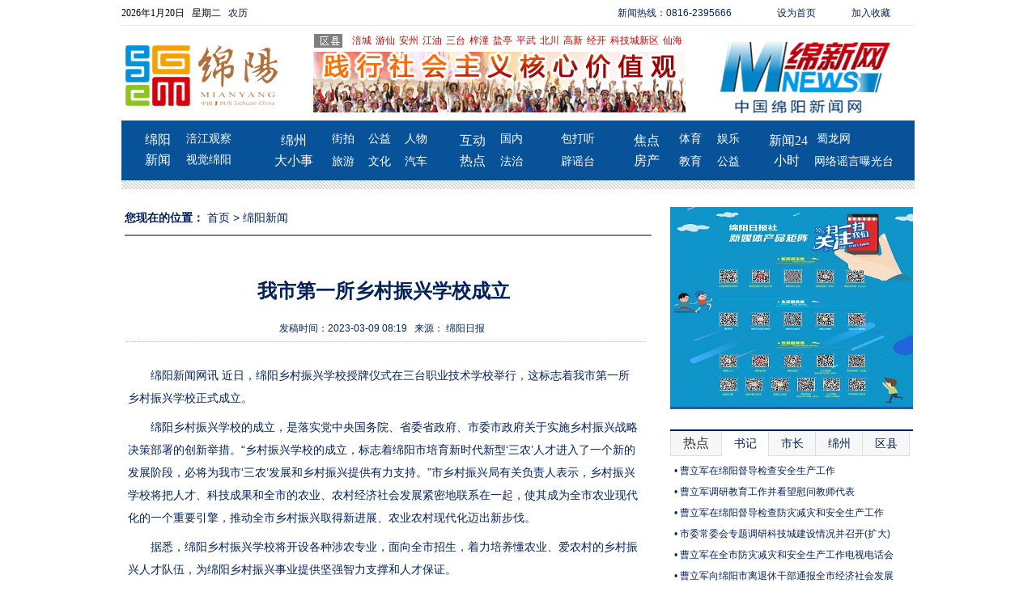

--- FILE ---
content_type: text/html
request_url: http://www.myrb.net/html/2023/news/3/345060.html
body_size: 13541
content:
<!DOCTYPE html PUBLIC "-//W3C//DTD XHTML 1.0 Transitional//EN" "http://www.w3.org/TR/xhtml1/DTD/xhtml1-transitional.dtd">
<html xmlns="http://www.w3.org/1999/xhtml">
<head>
<meta http-equiv="Content-Type" content="text/html; charset=UTF-8" />
<title>我市第一所乡村振兴学校成立_绵阳新闻网</title>
<meta name="keywords" content="绵阳日报,绵阳晚报,绵阳日报社,绵新网,绵阳,绵阳新闻,绵阳新闻网,绵阳门户,绵阳新闻" />
<meta name="description" content="绵阳重点新闻网站,绵新网是以新闻宣传为主、集信息资讯服务一体的绵阳门户网站！" />
<!--script src="http://www.myrb.net/js/uaredirect.js" type="text/javascript"></script>
<script type="text/javascript">uaredirect("http://m.myrb.net","http://www.myrb.net");</script-->

<link rel="stylesheet" type="text/css" href="/css/all.css" />
<link rel="stylesheet" type="text/css" href="/css/inner_page.css" />
<link rel="stylesheet" type="text/css" href="/css/header.css" />
<link rel="stylesheet" type="text/css" href="/css/right.css" />
<link rel="stylesheet" type="text/css" href="/css/footer.css" />

<!--[if lte IE 6]>
<script type="text/javascript" src="/js/DD_belatedPNG_0.0.8a.js"></script>
<script type="text/javascript">
  DD_belatedPNG.fix('*');
</script>
<![endif]-->

</head>
<body>
  <center>
  
     <div class="inner_page_1" >
     <!--[if lte IE 6]>
<script type="text/javascript" src="/js/DD_belatedPNG_0.0.8a.js"></script>
<script type="text/javascript">
  DD_belatedPNG.fix('*');
</script>
<![endif]-->


     <div class="header_1" style="height:245px;">
          <div class="header_2" >
               <div class="header_3" >
<SCRIPT language=javascript src="/js/date.js"></SCRIPT>
<SCRIPT language=JavaScript>         
 today=new Date();
 function initArray(){
   this.length=initArray.arguments.length
   for(var i=0;i<this.length;i++)
   this[i+1]=initArray.arguments[i]  }
   var d=new initArray(
     "星期日",
     "星期一",
     "星期二",
     "星期三",
     "星期四",
     "星期五",
     "星期六");
 var iday = today.getYear();
 if (iday<1900) {
   iday = iday+1900;
 }
 document.write(
     "<font style='font-size:9pt; color:#000;font-family: 宋体'> ",
     iday,"年",
     today.getMonth()+1,"月",
     today.getDate(),"日&nbsp;&nbsp;&nbsp;",
     d[today.getDay()+1],
     "</font>&nbsp;&nbsp;&nbsp;农历" ); 
</SCRIPT><SCRIPT language=JavaScript type=text/javascript>CAL();</SCRIPT>
</div>
               <div class="header_5" >新闻热线：0816-2395666</div>
               <div class="header_7" onclick="this.style.behavior='url(#default#homepage)';this.setHomePage('http://www.myrb.net');" >设为首页</div>
               <div class="header_7" onclick="window.external.AddFavorite('http://www.myrb.net','中国绵阳新闻网');" >加入收藏</div>
          </div>
          <div class="header_9" >
          </div>
          
          <div class="header_10" >
               <div class="header_11" ><a href="http://www.myrb.net/"><img id='img_11' src='/images/header/header_11_11.jpg' width='193' height='90' border='0' /></a></div>
               <div class="header_18" >
                    <div class="header_19" >
                         <div class="header_20" ><img id='img_20' src='/images/header/header_20_20.jpg' width='35' height='17' border='0'   /></div>
                         <div class="header_56" >
                         <div id="header_21_" class="header_21"><a href="http://www.myfc.gov.cn/" target="_blank">涪城</a></div>
                           
                           <div id="header_21_" class="header_21"><a href="http://www.youxian.gov.cn/" target="_blank">游仙</a></div>
                           <div id="header_21_" class="header_21"><a href="http://www.anzhou.gov.cn/" target="_blank">安州</a></div>
                           <div id="header_21_" class="header_21"><a href="http://www.jiangyou.gov.cn/" target="_blank">江油</a></div>
                            <div id="header_21_" class="header_21"><a href="http://www.santai.gov.cn/" target="_blank">三台</a></div>
                           <div id="header_21_" class="header_21"><a href="http://www.zitong.gov.cn/" target="_blank">梓潼</a></div>
                           <div id="header_21_" class="header_21"><a href="http://www.yanting.gov.cn/" target="_blank">盐亭</a></div> 
                           <div id="header_21_" class="header_21"><a href="http://www.pingwu.gov.cn/" target="_blank">平武</a></div>
                           <div id="header_21_" class="header_21"><a href="http://www.beichuan.gov.cn/" target="_blank">北川</a></div>
                           <div id="header_21_" class="header_21"><a href="http://gaoxinqu.my.gov.cn/" target="_blank">高新</a></div>
                           <div id="header_21_" class="header_21"><a href="http://jkq.my.gov.cn/" target="_blank">经开</a></div>
                           <div id="header_21_" class="header_21"><a href="http://kcy.my.gov.cn/" target="_blank">科技城新区</a></div>
                           <div id="header_21_" class="header_21"><a href="http://xh.my.gov.cn/" target="_blank">仙海</a></div>
                           
                         </div>
                    </div>
                    <div class="header_34" >
                      <div id="playBox">
<a href="#" target="_blank"><img src="/upload/2019/11/13143347934.jpg" width="460" height="80" /><!--span class="timespanKbh"></span--></a>
<!--style type="text/css">
.timespanKbh{ color:#FF0; font-weight:bold; font-size:26px; display:block; position:absolute; top:33px; right:128px;}
</style>
<script>
	  var starttime = new Date("2018/9/7 00:00:00");
	  setInterval(function () {
		var nowtime = new Date();
		var time = starttime - nowtime;
		var day = parseInt(time / 1000 / 60 / 60 / 24);
		$('.timespanKbh').html(day);
	  }, 1000);

</script-->




  <!--<script type="text/javascript" charset="gb2312">
 var focus_width=460;
 var focus_height=75;
 var text_height=0
 var swf_height=focus_height+text_height;
 var str;
 str = '|/upload/2019/11/13143347934.jpg';
 var pics_623=str.substr(1);
 str = '|#';
 var links_623=str.substr(1);
 str = '|1';
 var texts_623=str.substr(1);
 
 document.write('<object classid="clsid:d27cdb6e-ae6d-11cf-96b8-444553540000" codebase="http://fpdownload.macromedia.com/pub/shockwave/cabs/flash/swflash.cab#version=6,0,0,0" width="'+ focus_width +'" height="'+ swf_height +'">'); 
 document.write('<param name="allowScriptAccess" value="sameDomain"><param name="movie" value="/images/flash/pixviewer.swf"><param name="quality" value="high"><param name="bgcolor" value="#E2E3E7">'); 
 document.write('<param name="menu" value="false"><param name=wmode value="opaque">'); 
 document.write('<param name="FlashVars" value="pics='+pics_623+'&links='+links_623+'&texts='+texts_623+'&borderwidth='+focus_width+'&borderheight='+focus_height+'&textheight='+text_height+'">'); 
 document.write('<embed src="/images/flash/pixviewer.swf" wmode="opaque" FlashVars="pics='+pics_623+'&links='+links_623+'&texts='+texts_623+'&borderwidth='+focus_width+'&borderheight='+focus_height+'&textheight='+text_height+'" menu="false" bgcolor="#E2E3E7" quality="high" width="'+ focus_width +'" height="'+ focus_height +'" allowScriptAccess="sameDomain" type="application/x-shockwave-flash" pluginspage="http://www.macromedia.com/go/getflashplayer" />'); document.write('</object>');
 </script>

   <div class="pre"></div>
    <div class="next"></div>
    <div class="smalltitle">
      <ul>
        <li class="thistitle"></li>
        <li></li>
        <li></li>
      </ul>
    </div>
    <ul class="oUlplay">
       <li><a href="#" target="_blank"><img src="/upload/2016/11/3016503425.jpg" width="460" height="80" /></a></li>
    </ul>-->
  </div>
                    </div>
               </div>
               <div class="header_35" >
                    <img src="/images/header/wxwb.jpg" width="252" height="101" border="0" />
               </div>
          </div>

          <div class="header_50" >
                           <div class="header_54" style="background-image: none;">
                    <div class="header_70" ><a href="/html/list/5/index.html" target="_blank">绵阳</a></div>
                    <div class="header_71"><a href="/html/list/5/index.html" target="_blank">新闻</a></div>
                    <!--div class="header_71" ><a href="/html/list/9/index.html" target="_blank">国内</a></div-->
               </div>
               <div class="header_55" >
                 <!--div id="header_65_" class="header_65"><a href="/html/list/4/index.html" target="_blank">图片</a></div>
                    <div id="header_65_" class="header_65"><a href="/html/list/8/index.html" target="_blank">区县</a></div-->
                    <div  id="header_65_" class="header_65" style="width: 70px;font-weight: normal; font-size: 14px;margin-top: 3px;">
                       <a href="http://www.myrb.net/app/2021xz/mygcDown.html">涪江观察</a></a>
                    </div>
                    <div  id="header_65_" class="header_65" style="width: 70px;font-weight: normal; font-size: 14px;margin-top: 3px;">
                       <a href="https://sjmy.mianyang.cn/" target="_blank">视觉绵阳</a>
                    </div>
                 <!--div id="header_65_" class="header_65"><a href="/html/list/10/index.html" target="_blank">国际</a></div>
                 <div id="header_65_" class="header_65"><a href="http://epaper.myrb.net/html/2022-04/22/node_21.htm" target="_blank">教育</a></div-->
                 <!--<a href="/html/list/28/index.html" target="_blank">财经</a>-->
               </div>
               
               <div class="header_80" style="background-image: none;">
                    <div class="header_72" ><a href="/html/list/7/index.html" target="_blank">绵州</a></div>
                    <div class="header_76" ><a href="/html/list/7/index.html" target="_blank">大小事</a></div>
               </div><!--/auto/list/223/index.html-->
               <div class="header_58" >
                 <div id="header_66_" class="header_66"><a href="/html/list/17/index.html" target="_blank" style="font-size:14px;">街拍</a></div>
                 <div id="header_66_" class="header_66"><a href="/html/list/23/index.html" target="_blank" style="font-size:14px;">公益</a></div>
                 <div id="header_66_" class="header_66"><a href="/html/list/15/index.html" target="_blank" style="font-size:14px;">人物</a></div>
                 <div id="header_66_" class="header_66"><a href="/html/list/219/index.html" target="_blank" style="font-size:14px;">旅游</a></div>
                 <div id="header_66_" class="header_66"><a href="/html/list/22/index.html" target="_blank" style="font-size:14px;">文化</a></div>
                 <div id="header_66_" class="header_66"><a href="http://www.myrb.net/auto/" target="_blank" style="font-size:14px;">汽车</a></div>
               </div>
               
               <div class="header_59" style="background-image: none;">
                    <div class="header_73" ><a href="/html/list/5/index.html" target="_blank">互动</a></div>
                    <div class="header_77" class="header_77"><a href="/html/list/16/index.html" target="_blank">热点</a></div>
               </div>
               <div class="header_60" >
                 <div id="header_68_" class="header_68"><a href="http://www.myrb.net/html/list/9/index.html" target="_blank" style="font-size:14px;">国内</a></div>
                 <div id="header_68_" class="header_68"><a href="/html/list/19/index.html" target="_blank" style="font-size:14px;">包打听</a></div>
                 <div id="header_68_" class="header_68"><a href="/html/list/30/index.html" target="_blank" style="font-size:14px;">法治</a></div>                
                  <div id="header_68_" class="header_68"><a href="http://py.myrb.net" target="_blank" style="font-size:14px;">辟谣台</a></div>
               </div>
               
               <div class="header_81" style="background-image: none;">
                    <div class="header_74" ><a href="/html/list/4/index.html" target="_blank">焦点</a></div>
                    <div class="header_78" ><a href="/html/list/20/index.html"  target="_blank">房产</a></div>
               </div>
               <div class="header_62" >
                 <div id="header_67_" class="header_67"><a href="/html/list/25/index.html" target="_blank" style="font-size:14px;">体育</a></div>
                 <div id="header_67_" class="header_67"><a href="/html/list/29/index.html" target="_blank" style="font-size:14px;">娱乐</a></div>
                <div id="header_67_" class="header_67"><a href="http://www.myrb.net/html/list/11/" target="_blank" style="font-size:14px;">教育</a></div>
                 <div id="header_67_" class="header_67"><a href="/html/list/23/index.html" target="_blank" style="font-size:14px;">公益</a></div>
               </div>
               
               <div class="header_63" style="background-image: none;">
                    <div class="header_75" ><a href="/html/list/6/index.html">新闻24</a></div>
                    <div class="header_79" ><a href="/html/list/6/index.html">小时</a></div>
               </div>
               <div class="header_64" style="width:100px;">
                 <!--div id="header_69_" class="header_69"><a style="color:#fff">微博矩阵</a></div-->
                 <div id="header_69_" class="header_69">&nbsp;<a href="http://www.su-long.com/" target="_blank" style="font-size:14px;">蜀龙网</a></div>
                 <!--div id="header_69_" class="header_69"><a style="color:#fff">微信群</a></div-->
				 <!--div id="header_69_" class="header_69"><a href="http://www.myrb.net/app/2021xz/mygcDown.html" target="_blank" >绵阳观察</a></div-->
				 <div id="header_69_" class="header_69" style="width:100px;"><a href="http://www.piyao.org.cn/yybgt/index.htm" target="_blank"  style="font-size:14px;">网络谣言曝光台</a></div>
               </div>
          </div>
          <div class="header_53" >
          </div>
          
     </div>
     


     </div>

     <div class="inner_page_2" >

          <div class="inner_page_4_ad" >
               


          </div>
     
          <!-- left -->
          <div class="inner_page_4">
               <div class="inner_page_6" >
                <STRONG>&#x60A8;&#x73B0;&#x5728;&#x7684;&#x4F4D;&#x7F6E;&#xFF1A;</STRONG>&nbsp;<a href="/v/index.html" target="_blank">首页</a> > <a href="/html/list/5/index.html" target="_blank">绵阳新闻</a>
              <br></div>
               <div class="inner_page_12" >
               </div>
               
               <div class="inner_page_138" >
                    <div class="inner_page_147" ></div>
                    <div class="inner_page_148" style="text-align:center;">我市第一所乡村振兴学校成立</div>
                    
               </div>
               <div class="inner_page_21" >&#x53D1;&#x7A3F;&#x65F6;&#x95F4;&#xFF1A;2023-03-09 08:19&nbsp;&nbsp; 
               &#x6765;&#x6E90;&#xFF1A;
               绵阳日报
               
               <br></div>
               <div class="inner_page_139" >
               </div>
               
               
               
               <div class="inner_page_140">
               
                 
               <p>
	　　绵阳新闻网讯 近日，绵阳乡村振兴学校授牌仪式在三台职业技术学校举行，这标志着我市第一所乡村振兴学校正式成立。</p>
<p>
	　　绵阳乡村振兴学校的成立，是落实党中央国务院、省委省政府、市委市政府关于实施乡村振兴战略决策部署的创新举措。&ldquo;乡村振兴学校的成立，标志着绵阳市培育新时代新型&lsquo;三农&rsquo;人才进入了一个新的发展阶段，必将为我市&lsquo;三农&rsquo;发展和乡村振兴提供有力支持。&rdquo;市乡村振兴局有关负责人表示，乡村振兴学校将把人才、科技成果和全市的农业、农村经济社会发展紧密地联系在一起，使其成为全市农业现代化的一个重要引擎，推动全市乡村振兴取得新进展、农业农村现代化迈出新步伐。</p>
<p>
	　　据悉，绵阳乡村振兴学校将开设各种涉农专业，面向全市招生，着力培养懂农业、爱农村的乡村振兴人才队伍，为绵阳乡村振兴事业提供坚强智力支撑和人才保证。</p>
<p>
	　　我市将全力建好、用好绵阳乡村振兴学校，在加大经费投入、引进专业教师、开设涉农专业、建设实训基地等方面持续发力，加快打造乡村振兴高端智库、产教融合创新高地、校企合作育才典范、川中一流职教品牌，为全市乡村振兴培养出高素质、创新型、实用型的本土优秀人才。（绵报融媒记者 杜亚菲）</p>
<p>
	编辑：李志</p>

               <br />
               
               
              <div class="pagelist">
              
              </div>
               <br />
               
               </div>
               
               <div class="inner_page_108" >

<!-- 分享代码 begin -->
<div class="bdsharebuttonbox"><A class=bds_more href="#" data-cmd="more"></A><A class=bds_weixin title=分享到微信 href="#" data-cmd="weixin"></A><A class=bds_sqq title=分享到QQ好友 href="#" data-cmd="sqq"></A><A class=bds_tsina title=分享到新浪微博 href="#" data-cmd="tsina"></A><A class=bds_tqq title=分享到腾讯微博 href="#" data-cmd="tqq"></A><A class=bds_qzone title=分享到QQ空间 href="#" data-cmd="qzone"></A><A class=bds_tqf title=分享到腾讯朋友 href="#" data-cmd="tqf"></A><A class=bds_tieba title=分享到百度贴吧 href="#" data-cmd="tieba"></A></div>
<script>window._bd_share_config={"common":{"bdSnsKey":{},"bdText":"","bdMini":"2","bdMiniList":false,"bdPic":"","bdStyle":"0","bdSize":"24"},"share":{}};with(document)0[(getElementsByTagName('head')[0]||body).appendChild(createElement('script')).src='http://bdimg.share.baidu.com/static/api/js/share.js?v=89860593.js?cdnversion='+~(-new Date()/36e5)];</script>
<!-- 分享代码 end -->

               </div>
               <div class="inner_page_117" >&#x76F8;&#x5173;&#x65B0;&#x95FB;&#xFF1A;
               </div>
               <div class="inner_page_118" >
                    <div id="inner_page_146_" class="inner_page_146"><div id="inner_page_119_" class="inner_page_119"><a href="http://www.myrb.net/html/zt/2023ztjy/index.html" target="_blank" title="学习贯彻习近平新时代中国特色社会主义思想主题教育"><img id="img_119" src="/upload/2023/4/1918648728.jpg" width="140" height="78" border="0" /></a></div><div id="inner_page_141_" class="inner_page_141"><a href="http://www.myrb.net/html/zt/2023ztjy/index.html" target="_blank" title="学习贯彻习近平新时代中国特色社会主义思想主题教育">学习贯彻习近平新时代中</a></div></div><div id="inner_page_146_" class="inner_page_146"><div id="inner_page_119_" class="inner_page_119"><a href="http://www.myrb.net/html/zt/zsjlcsc/index.html" target="_blank" title="习近平总书记来川视察特别报道 "><img id="img_119" src="/upload/2023/8/6132354415.jpg" width="140" height="78" border="0" /></a></div><div id="inner_page_141_" class="inner_page_141"><a href="http://www.myrb.net/html/zt/zsjlcsc/index.html" target="_blank" title="习近平总书记来川视察特别报道 ">习近平总书记来川视察特</a></div></div><div id="inner_page_146_" class="inner_page_146"><div id="inner_page_119_" class="inner_page_119"><a href="http://www.myrb.net/html/zt/ershidxuexijsbd/index.html" target="_blank" title="全面贯彻党的二十大精神 奋力谱写全面建设社会主义现代化国家新篇章"><img id="img_119" src="/upload/2022/10/2811351401.jpg" width="140" height="78" border="0" /></a></div><div id="inner_page_141_" class="inner_page_141"><a href="http://www.myrb.net/html/zt/ershidxuexijsbd/index.html" target="_blank" title="全面贯彻党的二十大精神 奋力谱写全面建设社会主义现代化国家新篇章">全面贯彻党的二十大精神</a></div></div><div id="inner_page_146_" class="inner_page_146"><div id="inner_page_119_" class="inner_page_119"><a href="http://www.myrb.net/html/zt/mysblqh/index.html" target="_blank" title="中共绵阳市委八届六次全会  特别报道"><img id="img_119" src="/upload/2023/7/2110504962.jpg" width="140" height="78" border="0" /></a></div><div id="inner_page_141_" class="inner_page_141"><a href="http://www.myrb.net/html/zt/mysblqh/index.html" target="_blank" title="中共绵阳市委八届六次全会  特别报道">中共绵阳市委八届六次全</a></div></div>
               </div>
               <div class="inner_page_142" >
                    <div id="inner_page_143_" class="inner_page_143"><div id="inner_page_144_" class="inner_page_144"><img id="img_144" src="/images/inner_page/inner_page_144_144.jpg" width="10" height="14" border="0" /></div><div id="inner_page_145_" class="inner_page_145"><a href="/html/2023/news/9/362834.html" target="_blank" title="市委常委会召开会议 曹立军主持会议并讲话">市委常委会召开会议 曹立军主持会议并讲</a></div></div><div id="inner_page_143_" class="inner_page_143"><div id="inner_page_144_" class="inner_page_144"><img id="img_144" src="/images/inner_page/inner_page_144_144.jpg" width="10" height="14" border="0" /></div><div id="inner_page_145_" class="inner_page_145"><a href="/html/2023/news/9/362833.html" target="_blank" title="市委人才工作领导小组2023年第一次专题会议召开">市委人才工作领导小组2023年第一次专题会</a></div></div><div id="inner_page_143_" class="inner_page_143"><div id="inner_page_144_" class="inner_page_144"><img id="img_144" src="/images/inner_page/inner_page_144_144.jpg" width="10" height="14" border="0" /></div><div id="inner_page_145_" class="inner_page_145"><a href="/html/2023/news/9/362832.html" target="_blank" title="绵阳军分区开展国防教育进党校活动">绵阳军分区开展国防教育进党校活动</a></div></div><div id="inner_page_143_" class="inner_page_143"><div id="inner_page_144_" class="inner_page_144"><img id="img_144" src="/images/inner_page/inner_page_144_144.jpg" width="10" height="14" border="0" /></div><div id="inner_page_145_" class="inner_page_145"><a href="/html/2023/news/9/362831.html" target="_blank" title="以高度政治自觉精心开展好主题教育">以高度政治自觉精心开展好主题教育</a></div></div><div id="inner_page_143_" class="inner_page_143"><div id="inner_page_144_" class="inner_page_144"><img id="img_144" src="/images/inner_page/inner_page_144_144.jpg" width="10" height="14" border="0" /></div><div id="inner_page_145_" class="inner_page_145"><a href="/html/2023/news/9/362830.html" target="_blank" title="我市退役军人事务系统掀起国防教育宣传热潮">我市退役军人事务系统掀起国防教育宣传热</a></div></div><div id="inner_page_143_" class="inner_page_143"><div id="inner_page_144_" class="inner_page_144"><img id="img_144" src="/images/inner_page/inner_page_144_144.jpg" width="10" height="14" border="0" /></div><div id="inner_page_145_" class="inner_page_145"><a href="/html/2023/news/9/362829.html" target="_blank" title="2023绵阳普惠金融宣传活动启幕">2023绵阳普惠金融宣传活动启幕</a></div></div>
               </div>
          </div>
          
          <!-- right -->
          <div class="inner_page_5" >
                 <link rel="stylesheet" type="text/css" href="/css/all.css" />
  <link rel="stylesheet" type="text/css" href="/css/right.css" />

  <!--[if lte IE 6]>
  <script type="text/javascript" src="/js/DD_belatedPNG_0.0.8a.js"></script>
  <script type="text/javascript">
   DD_belatedPNG.fix('*');
  </script>
  <![endif]-->
  
  <script type="text/javascript" src="/js/gl_function.js"></script>
 
 
  <div class="right_5" >
       <!--<div class="right_6" >
       <script type="text/javascript" charset="gb2312">
 var focus_width=300;
 var focus_height=250;
 var text_height=0
 var swf_height=focus_height+text_height;
 var str;
 str = '|/upload/2015/9/30161320726.jpg|/upload/2015/9/30161320726.jpg';
 var pics_623=str.substr(1);
 str = '|#|#';
 var links_623=str.substr(1);
 str = '|1|2';
 var texts_623=str.substr(1);
 
 document.write('<object classid="clsid:d27cdb6e-ae6d-11cf-96b8-444553540000" codebase="http://fpdownload.macromedia.com/pub/shockwave/cabs/flash/swflash.cab#version=6,0,0,0" width="'+ focus_width +'" height="'+ swf_height +'">'); 
 document.write('<param name="allowScriptAccess" value="sameDomain"><param name="movie" value="/images/flash/pixviewer.swf"><param name="quality" value="high"><param name="bgcolor" value="#E2E3E7">'); 
 document.write('<param name="menu" value="false"><param name=wmode value="opaque">'); 
 document.write('<param name="FlashVars" value="pics='+pics_623+'&links='+links_623+'&texts='+texts_623+'&borderwidth='+focus_width+'&borderheight='+focus_height+'&textheight='+text_height+'">'); 
 document.write('<embed src="/images/flash/pixviewer.swf" wmode="opaque" FlashVars="pics='+pics_623+'&links='+links_623+'&texts='+texts_623+'&borderwidth='+focus_width+'&borderheight='+focus_height+'&textheight='+text_height+'" menu="false" bgcolor="#E2E3E7" quality="high" width="'+ focus_width +'" height="'+ focus_height +'" allowScriptAccess="sameDomain" type="application/x-shockwave-flash" pluginspage="http://www.macromedia.com/go/getflashplayer" />'); document.write('</object>');
 </script>
<div style="height:5px;"></div>
       </div>-->
      <div class="right_6" ><!--rightad300x250_inne--><a href="http://www.myrb.net/about/" target="_blank"><img id="img_6" src="/upload/2019/2/219302148.jpg" width="300" height="250" border="0" /></a></div>
       
       
       
       
    <link rel="stylesheet" href="/css/qztj.css">
    <div class="qztj">
        <div class="qztj_bgs">
            <div class="qztj_tit">&#x70ED;&#x70B9;</div>
            <ul class="qztj_btn">
                <li class="qztj1"><a href="/html/list/556/index.html" target="_blank">&#x4E66;&#x8BB0;</a></li>
                <li><a href="/html/list/557/index.html" target="_blank">&#x5E02;&#x957F;</a></li>
                <li><a href="/html/list/7/index.html" target="_blank">&#x7EF5;&#x5DDE;</a></li>
                <!--<li></li>-->
                <li><a href="/html/list/8/index.html" target="_blank">&#x533A;&#x53BF;</a></li>
            </ul>
        </div>
        <div class="qztj_pan">
            <div style="height:200px; line-height:26px;overflow:hidden;">
              
                • <a href="http://www.myrb.net/html/2023/news/9/362509.html" target="_blank" title="曹立军在绵阳督导检查安全生产工作">曹立军在绵阳督导检查安全生产工作</a><br />
                • <a href="http://www.myrb.net/html/2023/news/9/362139.html" target="_blank" title="曹立军调研教育工作并看望慰问教师代表">曹立军调研教育工作并看望慰问教师代表</a><br />
                • <a href="http://www.myrb.net/html/2023/news/9/362040.html" target="_blank" title="曹立军在绵阳督导检查防灾减灾和安全生产工作">曹立军在绵阳督导检查防灾减灾和安全生产工作</a><br />
                • <a href="http://www.myrb.net/html/2023/news/9/361954.html" target="_blank" title="市委常委会专题调研科技城建设情况并召开(扩大)会议研究部署有关工作">市委常委会专题调研科技城建设情况并召开(扩大)</a><br />
                • <a href="/html/2023/news/9/361411.html" target="_blank" title="曹立军在全市防灾减灾和安全生产工作电视电话会议上强调 坚决贯彻落实习近平总书记重要指示精神 全力以赴抓实抓细防灾减灾和安全生产工作">曹立军在全市防灾减灾和安全生产工作电视电话会</a><br />
                • <a href="/html/2023/news/9/361410.html" target="_blank" title="曹立军向绵阳市离退休干部通报全市经济社会发展情况">曹立军向绵阳市离退休干部通报全市经济社会发展</a><br />
                • <a href="/html/2023/news/9/361430.html" target="_blank" title="市委常委会召开会议">市委常委会召开会议</a><br />
            </div>
            <div style="display:none;height:200px; line-height:26px;overflow:hidden;">
              
                • <a href="http://www.myrb.net/html/2023/news/9/362726.html" target="_blank" title="李云主持召开全市招商引资工作专题会议">李云主持召开全市招商引资工作专题会议</a><br />
                • <a href="http://www.myrb.net/html/2023/news/9/362515.html" target="_blank" title="市政府召开常务会议李云主持会议并讲话">市政府召开常务会议李云主持会议并讲话</a><br />
                • <a href="http://www.myrb.net/html/2023/news/9/362514.html" target="_blank" title="李云调研督导城建攻坚项目建设和施工安全">李云调研督导城建攻坚项目建设和施工安全</a><br />
                • <a href="http://www.myrb.net/html/2023/news/9/362211.html" target="_blank" title="生态环境部西南督察局在绵调研工作座谈会召开">生态环境部西南督察局在绵调研工作座谈会召开</a><br />
                • <a href="http://www.myrb.net/html/2023/news/9/362145.html" target="_blank" title="李云调研教育工作并看望慰问教师代表">李云调研教育工作并看望慰问教师代表</a><br />
                • <a href="http://www.myrb.net/html/2023/news/9/361791.html" target="_blank" title="市政府党组理论学习中心组召开专题学习会">市政府党组理论学习中心组召开专题学习会</a><br />
                • <a href="/html/2023/news/9/361529.html" target="_blank" title="李云在暗访督导防汛减灾和安全生产工作时强调 落实责任 排查隐患 强化整改 坚决守住防灾减灾和安全生产防线">李云在暗访督导防汛减灾和安全生产工作时强调 </a><br />
            </div>
            <div style="display:none;height:200px; line-height:26px;overflow:hidden;">
              
                • <a href="/html/2023/news/9/362738.html" target="_blank" title="各校纷纷开展“消防安全开学第一课”——“蓝老师”进校园送来安全大礼包">各校纷纷开展“消防安全开学第一课”——“蓝老</a><br />
                • <a href="/html/2023/news/9/362737.html" target="_blank" title="向观众展现人文风光，讲述乡村新变化——央视聚焦安州“小村大事”">向观众展现人文风光，讲述乡村新变化——央视聚</a><br />
                • <a href="/html/2023/news/9/362736.html" target="_blank" title="绵阳市中心医院科研能力水平跨越式提升">绵阳市中心医院科研能力水平跨越式提升</a><br />
                • <a href="/html/2023/news/9/362729.html" target="_blank" title="电力服务优田间“丰”景美">电力服务优田间“丰”景美</a><br />
                • <a href="/html/2023/news/9/362728.html" target="_blank" title="风送新凉 且听绵绵 秋日私语">风送新凉 且听绵绵 秋日私语</a><br />
                • <a href="/html/2023/news/9/362635.html" target="_blank" title="绵阳再添一个天府旅游名村">绵阳再添一个天府旅游名村</a><br />
                • <a href="/html/2023/news/9/362634.html" target="_blank" title="盐亭县政务服务和大数据管理中心 盐亭县自然资源局国有建设用地使用权拍卖出让公告">盐亭县政务服务和大数据管理中心 盐亭县自然资</a><br />
            </div>
            <div style="display:none;height:200px; line-height:26px;overflow:hidden;">
              
                • <a href="/html/2023/news/9/362624.html" target="_blank" title="【游仙】用最大力度解决好人民群众急难愁盼问题">【游仙】用最大力度解决好人民群众急难愁盼问题</a><br />
                • <a href="/html/2023/news/9/362623.html" target="_blank" title="【游仙】普及网络安全知识筑牢网络安全屏障">【游仙】普及网络安全知识筑牢网络安全屏障</a><br />
                • <a href="/html/2023/news/9/362519.html" target="_blank" title="【梓潼】激活“镇”能量点燃发展“新引擎”">【梓潼】激活“镇”能量点燃发展“新引擎”</a><br />
                • <a href="/html/2023/news/9/362414.html" target="_blank" title="【涪城】“九骏奔腾”赛出镇域发展“加速度”">【涪城】“九骏奔腾”赛出镇域发展“加速度”</a><br />
                • <a href="/html/2023/news/9/362413.html" target="_blank" title="【涪城】“三化”推进行政许可事项清单调整">【涪城】“三化”推进行政许可事项清单调整</a><br />
                • <a href="/html/2023/news/9/362311.html" target="_blank" title="【江油】开放通道持续拓宽经济活力加速释放">【江油】开放通道持续拓宽经济活力加速释放</a><br />
                • <a href="/html/2023/news/9/362310.html" target="_blank" title="【江油】“三频同振”力促高校毕业生就业">【江油】“三频同振”力促高校毕业生就业</a><br />
            </div>
        </div>
    </div>
    <script type="text/javascript" src="/js/hd_tab_n.js"></script>
       
       
       
       <div class="right_26" >
            <div class="right_27"><div style="color:#04235c;font-size:14px;font-weight:bold;">&#x56FE;&#x7247;&#x63A8;&#x8350;</div>
            <!--img id='img_27' src='/images/right/right_27_27.jpg' width='63' height='16' border='0' /!--></div>
            <div class="right_28"><a href="/html/list/15/index.html" target="_blank">[更多]
            <!--img id='img_28' src='/images/right/right_28_28.jpg' width='46' height='12' border='0' /!--></a></div>
       </div>
       <div class="right_29" >
       </div>
       <div class="right_46" >
            <div id="right_47_" class="right_47"><div id="right_48_" class="right_48"><a href="/html/2023/news/8/361316.html" target="_blank" title="省级文明家庭胡兴会家庭"><img id="img_48" src="/upload/2023/8/3184313313.jpg" width="143" height="109" border="0" /></a></div><div id="right_49_" class="right_49"><a href="/html/2023/news/8/361316.html" target="_blank" title="省级文明家庭胡兴会家庭">省级文明家庭胡兴会家庭</a></div></div><div id="right_47_" class="right_47"><div id="right_48_" class="right_48"><a href="/html/2023/news/8/360490.html" target="_blank" title="“中国好人”邓启贵"><img id="img_48" src="/upload/2023/8/2210456233.jpg" width="143" height="109" border="0" /></a></div><div id="right_49_" class="right_49"><a href="/html/2023/news/8/360490.html" target="_blank" title="“中国好人”邓启贵">“中国好人”邓启贵</a></div></div>
            <div id="right_47_" class="right_47"><div id="right_48_" class="right_48"><a href="/html/2023/news/9/362353.html" target="_blank" title="四川这些人，9项专属福利来了，多项免费……"><img id="img_48" src="/upload/2023/9/11103028965.png" width="143" height="109" border="0" /></a></div><div id="right_49_" class="right_49"><a href="/html/2023/news/9/362353.html" target="_blank" title="四川这些人，9项专属福利来了，多项免费……">四川这些人，9项专属福利</a></div></div><div id="right_47_" class="right_47"><div id="right_48_" class="right_48"><a href="/html/2023/news/9/362029.html" target="_blank" title="祝贺！王子大酒店通过2023年度四星级旅游饭店复核"><img id="img_48" src="/upload/2023/9/717754691.jpg" width="143" height="109" border="0" /></a></div><div id="right_49_" class="right_49"><a href="/html/2023/news/9/362029.html" target="_blank" title="祝贺！王子大酒店通过2023年度四星级旅游饭店复核">祝贺！王子大酒店通过2023</a></div></div>
            <div id="right_47_" class="right_47"><div id="right_48_" class="right_48"><a href="/html/2023/news/9/362759.html" target="_blank" title="五年来，残疾人幸福感更强了"><img id="img_48" src="/upload/2023/9/1510314819.jpg" width="143" height="109" border="0" /></a></div><div id="right_49_" class="right_49"><a href="/html/2023/news/9/362759.html" target="_blank" title="五年来，残疾人幸福感更强了">五年来，残疾人幸福感更强</a></div></div><div id="right_47_" class="right_47"><div id="right_48_" class="right_48"><a href="/html/2023/news/9/362662.html" target="_blank" title="新华时评·大绿化观丨用心植绿 再现城市绿水青山"><img id="img_48" src="/upload/2023/9/1410716912.jpg" width="143" height="109" border="0" /></a></div><div id="right_49_" class="right_49"><a href="/html/2023/news/9/362662.html" target="_blank" title="新华时评·大绿化观丨用心植绿 再现城市绿水青山">新华时评·大绿化观丨用心</a></div></div>
       </div>
       <div class="right_42" ><img id='img_42' src='/images/right/right_42_42.jpg' width='299' height='14' border='0'   /></div>
       <div class="right_43" >
<a href="#" target="_blank" title="绵新网"><img id="img_6" src="/upload/2019/4/179192420.jpg" width="300" height="250" border="0" /></a>
</div>
       <div class="right_44" >

</div>
  </div>
          </div>
     </div>
     <div class="inner_page_3" >
     <link rel="stylesheet" type="text/css" href="/css/footer.css" />

<!--[if lte IE 6]>
<script type="text/javascript" src="/js/DD_belatedPNG_0.0.8a.js"></script>
<script type="text/javascript">
  DD_belatedPNG.fix('*');
</script>
<![endif]-->




     <div class="footer_1" >
          <div class="footer_2" >
          </div>
          <!--div class="footer_3" ><a href="#">网站简介</a>&nbsp; ｜&nbsp; <a href="#">版权声明</a>&nbsp; ｜&nbsp; <a href="#">联系我们</a>&nbsp; ｜&nbsp; <a href="#">广告服务</a>&nbsp; ｜&nbsp; <a href="#">网站建设</a>&nbsp; ｜&nbsp; <a href="#">企业专题</a>&nbsp; ｜&nbsp; <a href="/about">关于我们</a></div-->
          <div class="footer_62" >违法举报：绵阳市网信办 0816-2330639<br />Copyright &copy; 2006-2013 绵新网 <a href="http://www.myrb.net">www.myrb.net</a> All Rights Reserved. <!--<br /><span style="color:#ff0000;">新闻热线：0816-2260139&nbsp; 广告:0816-2264266&nbsp; 传 真：0816-2260139 </span>--><br />主办：绵阳日报社  经营：绵阳新闻网有限责任公司 增值电信经营许可证：川B2-20120140 <br /><a href="http://beian.miit.gov.cn" target="_blank">蜀ICP备15021203号-1</a>&nbsp;互联网新闻信息服务许可证编号：51120190002
&nbsp;&nbsp; 
</span>绵阳新闻网版权所有&nbsp;<script type="text/javascript">var cnzz_protocol = (("https:" == document.location.protocol) ? " https://" : " http://");document.write(unescape("%3Cspan id='cnzz_stat_icon_5016033'%3E%3C/span%3E%3Cscript src='" + cnzz_protocol + "s11.cnzz.com/stat.php%3Fid%3D5016033' type='text/javascript'%3E%3C/script%3E"));</script></div> 
          <!--div class="footer_61_logo" >
            <div style="text-align:center;"><a href="http://www.12377.cn/" target="_blank" style="color:#585858;"><img src="/images/footer/12377.png" width="20" height="20" align="absmiddle"/>中国互联网举报中心</a>
        <a href="http://www.scjb.gov.cn/" target="_blank" style="color:#585858;"><img src="/images/footer/scjb.png" width="20" height="20" align="absmiddle"/>四川省互联网不良与违法信息举报中心028-962377</a></div></div-->
 <!--<div class="footer_61_logo" >--><div>
      <div style="text-align:center">
	<a target="_blank" href="http://www.beian.gov.cn/portal/registerSystemInfo?recordcode=51078302110002" style="display:inline-block;text-decoration:none;height:20px;line-height:20px;"><img src="http://www.beian.gov.cn/file/ghs.png" style="float:left;"/><p style="float:left;height:20px;line-height:20px;margin: 0px 0px 0px 5px; color:#939393;">川公网安备 51078302110002号</p></a>
       &nbsp;&nbsp;<a target="_blank" href="http://182.131.3.112/iciaicweb/dzbscheck.do?method=change&id=40a3809a606e1f1701607d4892e500ed" style="display:inline-block;text-decoration:none;height:20px;line-height:20px;"><img src="/upload/2017/12/20163943696.png" style="float:left;"/><p style="float:left;height:20px;line-height:20px;margin: 0px 0px 0px 5px; color:#939393;">工商网监</p></a>
<br />
<script type="text/javascript">document.write(unescape("%3Cspan id='_ideConac' %3E%3C/span%3E%3Cscript src='http://dcs.conac.cn/js/23/338/0000/40230129/CA233380000402301290002.js' type='text/javascript'%3E%3C/script%3E"));</script>

         </div>

          </div>
     </div>

     </div>

  </center>
</body>
</html>


--- FILE ---
content_type: text/css
request_url: http://www.myrb.net/css/all.css
body_size: 1026
content:
body {
	margin-left: 0px;
	margin-top: 0px;
	margin-right: 0px;
	margin-bottom: 0px;
	padding:0px;
	font-size: 12px;
	/*font-family:微软雅黑,宋体,Arial,Helvetica,sans-serif;
	*/
	font-family: '宋体',Arial,Helvetica,sans-serif;
	/* right trun 
	font-family: Helvetica, Tahoma, Arial, STXihei, "华文细黑","Microsoft YaHei", "微软雅黑", SimSun, "宋体", Heiti, "黑体",  sans-serif; */
	color:#04235c;  /* 000 then 04235c  */
	background-color:#fff;
	background-image:url(/images/bg.jpg);
	
}
form {
	padding:0px;
	marging:0px;
}
div, p, table, tr, td {
	font-size:12px;
	line-height:150%;
}
a:link {
	color: #04235c;
	text-decoration: none;
}
a:visited {
	text-decoration: none;
	color: #04235c; /* 575757 then 020226 then 04235c */
}
a:hover {
	text-decoration: underline;
	color: #ff0000;
}
a:active {
	text-decoration: none;
	color: #04235c;
}
#pic_item{
	float:left;
	width:150px;
	height:180px;
	margin:10px;
}

#index_46_menu{
  font-family:宋体;
}

#index_47_menu{
  font-family:宋体;
}

#index_48_menu{
  font-family:宋体;
}

#index_49_menu{
  font-family:宋体;
}

#index_50_menu{
  font-family:宋体;
}

#index_51_menu{
  font-family:宋体;
}

#index_52_menu{
  font-family:宋体;
}

#index_53_menu{
  font-family:宋体;
}

#index_54_menu{
  font-family:宋体;
}

ul{
	list-style:none;
}
.e2{
	
}
.e2 li{
	width:100%;
	overflow:hidden;
	clear:both;
	padding:12px 0px;
	border-bottom:1px solid #EEE;
	color:#aaa;
}
.e2 li b a{
	color:#555;
}
.e2 li a.preview{
	width:84px;
	float:left;
	margin-right:7px;
	margin-bottom:3px;
	margin-left:10px;
	display:inline;
}
.e2 li a.preview img{
	width:80px;
	/*height:60px;*/
	display:block;
	padding:1px;
	border:1px solid #EEE;
}
.e2 li a.preview:hover img{
	border:1px solid #AAA;
}
.e2 li a.title{
	overflow:hidden;
	line-height:25px;
	font-weight:bold;
	font-size:14px;
	margin-left:2px;
}
.e2 span.info{
	display:block;
	line-height:23px;
	color:#555;
	padding-left:12px;
}
.e2 span.info small{
	color:#AAA;
	font-size:12px;
	margin-left:3px;
}
.e2 span.info a{
	color:#690;
}
.e2 p.intro{
	color:#776955;
	line-height:20px;
	margin-left:5px;
	padding-left:10px;
	padding-right:10px;
}


--- FILE ---
content_type: text/css
request_url: http://www.myrb.net/css/inner_page.css
body_size: 1686
content:

 .inner_page_1{width:1000px;clear:both;text-align:left;}
 .inner_page_2{width:1000px;overflow:auto;overflow-y:hidden;overflow-x:hidden;clear:both;margin-top:0px;background-color:#ffffff;text-align:left;}
 .inner_page_2 .inner_page_4_ad{width:980px;margin-left:0px;margin-top:0px;float:left;display:inline;text-align:center;}

 .inner_page_2 .inner_page_4{width:663px;margin-left:0px;margin-top:8px;float:left;display:inline;text-align:center;}
 .inner_page_2 .inner_page_4 .inner_page_6{width:640px;height:26px;clear:both;margin-left:5px;margin-top:5px;display:inline-block;text-align:left; line-height:22px;font-size:14px;}
 
 .inner_page_2 .inner_page_4 .inner_page_12{width:651px;height:2px;font-size:1px;clear:both;margin-left:14px;margin-top:6px;display:inline-block;background-image: url(/images/inner_page/inner_page_12_12.jpg);text-align:left; line-height:2px;}
 
 .inner_page_2 .inner_page_4 .inner_page_138{width:640px;clear:both;margin-left:5px;margin-top:11px;display:inline-block;text-align:center; font-weight:bold;font-size:16px;}
 .inner_page_2 .inner_page_4 .inner_page_138 .inner_page_147{width:640px;height:28px;clear:both;margin-left:0px;margin-top:5px;display:inline-block;text-align:left; font-weight:normal;font-size:16px; color:#666;}
 .inner_page_2 .inner_page_4 .inner_page_138 .inner_page_148{width:640px;height:auto;clear:both;margin-top:6px;margin-bottom:6px;display:inline-block;text-align:left; font-family:'黑体','宋体'; font-weight:bold;font-size:24px;}
 .inner_page_2 .inner_page_4 .inner_page_138 .inner_page_149{width:624px;height:32px;clear:both;margin-left:0px;margin-top:5px;display:inline-block;text-align:center; font-weight:bold;font-size:16px; color:#333;}
 .inner_page_2 .inner_page_4 .inner_page_21{width:654px;height:17px;clear:both;margin-left:1px;margin-top:14px;display:inline-block;text-align:center; line-height:17px;}
 .inner_page_2 .inner_page_4 .inner_page_139{text-align:center; width:644px;height:5px;font-size:1px;clear:both;margin-left:10px;margin-top:4px;display:inline-block;background-image: url(/images/inner_page/inner_page_139_139.jpg);text-align:left; line-height:5px;}
 
 .inner_page_2 .inner_page_4 .inner_page_150{text-align:center; width:630px;clear:both;margin-left:12px;margin-top:15px;display:inline-block;text-align:left; border-color:#f6fafd; border-width:1px; border-style:solid; background-color:#f0f0f8;}
 .inner_page_2 .inner_page_4 .inner_page_150 .inner_page_151{width:612px;padding-bottom:5px;margin-left:12px;margin-right:0px;margin-top:9px;display:inline-block;text-align:left; color:#4e5d77; line-height:24px;} /* 333 */
 
 
 .inner_page_2 .inner_page_4 .inner_page_140 { width:630px;clear:both;margin-left:8px;margin-top:22px; margin-right:5px;text-align:left; line-height:28px; font-weight:normal;font-size:14px;  overflow:hidden; display:inline-block; /* text-align:justify;text-justify:inter-ideograph; */ }
 .inner_page_2 .inner_page_4 .inner_page_140 p { width:630px;clear:both;line-height:28px; font-weight:normal;font-size:14px; margin-top:4px; margin-bottom:4px; overflow:hidden; display:inline-block; /*text-align:justify;text-justify:inter-ideograph; */ } /* don't : text-align:left; */
 .inner_page_2 .inner_page_4 .inner_page_140 img { clear:both; text-align:center; margin:0 auto; overflow:hidden; margin-top:4px; margin-bottom:4px; }
 .inner_page_2 .inner_page_4 .inner_page_140 p img { clear:both; text-align:center; margin:0 auto; overflow:hidden; margin-top:4px; margin-bottom:4px; }

  
 .inner_page_2 .inner_page_4 .inner_page_108{width:279px;height:37px;clear:both;margin-left:382px;margin-top:9px;display:inline-block;text-align:left;}
 .inner_page_2 .inner_page_4 .inner_page_117{width:65px;height:12px;clear:both;margin-left:28px;margin-top:34px;display:inline-block;text-align:left; line-height:12px; float:left;}
 
 .inner_page_2 .inner_page_4 .inner_page_118{width:630px;height:100px;clear:both;margin-left:26px;margin-top:21px;display:inline-block;text-align:left;}
 .inner_page_2 .inner_page_4 .inner_page_118 .inner_page_146{width:155px;height:100px;margin-left:0px;margin-top:0px;float:left;display:inline;text-align:left;}
 .inner_page_2 .inner_page_4 .inner_page_118 .inner_page_146 .inner_page_119{width:140px;height:78px;clear:both;margin-left:0px;margin-top:0px;display:inline-block;text-align:left;}
 .inner_page_2 .inner_page_4 .inner_page_118 .inner_page_146 .inner_page_141{width:140px;height:22px;clear:both;margin-left:0px;margin-top:0px;display:inline-block;background-color:#17160e;text-align:center; color:#ffffff;}
 .inner_page_2 .inner_page_4 .inner_page_118 .inner_page_146 .inner_page_141 a:link{color:#ffffff;}
 .inner_page_2 .inner_page_4 .inner_page_118 .inner_page_146 .inner_page_141 a:visited{color:#ffffff;}
 .inner_page_2 .inner_page_4 .inner_page_118 .inner_page_146 .inner_page_141 a:hover{color:#ffffff;}
 .inner_page_2 .inner_page_4 .inner_page_118 .inner_page_146 .inner_page_141 a:active{color:#ffffff;}
 
 .inner_page_2 .inner_page_4 .inner_page_142{width:643px;height:103px;clear:both;margin-left:21px;margin-top:13px;display:inline-block;text-align:left;}
 .inner_page_2 .inner_page_4 .inner_page_142 .inner_page_143{width:312px;height:27px;margin-left:7px;margin-top:0px;float:left;display:inline;text-align:left;}
 .inner_page_2 .inner_page_4 .inner_page_142 .inner_page_143 .inner_page_144{width:10px;height:14px;margin-left:0px;margin-top:4px;float:left;display:inline;text-align:left; line-height:14px;}
 .inner_page_2 .inner_page_4 .inner_page_142 .inner_page_143 .inner_page_145{width:299px;height:23px;margin-left:3px;margin-top:2px;float:left;display:inline;text-align:left;}
 .inner_page_2 .inner_page_5{width:300px;margin-left:25px;margin-top:0px;float:left;display:inline;text-align:left;}
 .inner_page_3{width:1018px;clear:both;margin-top:0px;text-align:left;}

/* channels list */
  #pages { font-size:13px; display:inline-table; color:#04235c;}
  #pages a:link{ font-size:13px; display:inline-table; white-space:nowrap; color:#04235c;}
  #pages a:visited{	font-size:13px; display:inline-table; white-space:nowrap; color:#04235c;}
  #pages a:hover{ font-size:13px; display:inline-table; white-space:nowrap; color:#ff0018;}

  #pages .top {  }
  
  .index_1437 { 
	width:664px;height:auto;
	clear:both;text-align:left;
	margin-left:4px;margin-top:20px;
	display:inline-block; line-height:26px;
	float:left;
	/*display:inline;*/
  }
  .index_1437 .index_1129{width:640px;height:23px;margin-left:4px;margin-top:7px;font-weight:bold;font-size:18px;}
  .index_1437 .index_1132{width:630px;height:99px;margin-left:4px;margin-top:8px;font-size:12px;color:#4e5d77;} /* 555 */
  .index_1437 .index_1132 .pic{width:125px;height:80px;margin-left:0px;margin-top:0px;float:left;display:inline;overflow:hidden;}
  .index_1437 .index_1132 span{line-height:24px;width:614px;height:81px;float:left;font-size:13px;color:#4e5d77;}
  .index_1437 .index_1132 .index_1134{width:470px;height:81px;margin-left:16px;margin-top:0px;float:left;font-size:13px;color:#4e5d77;}
  /* text-align:justify;text-justify:inter-ideograph; */

  .index_1437 .index_1132_v{width:630px;height:270px;margin-left:4px;margin-top:8px;font-size:12px;color:#4e5d77;} /* 555 */
  .index_1437 .index_1132_v .pic{width:375px;height:240px;margin-left:0px;margin-top:0px;float:left;display:inline;overflow:hidden;}
  .index_1437 .index_1132_v span{line-height:24px;width:614px;height:81px;float:left;font-size:13px;color:#4e5d77;}
  .index_1437 .index_1132_v .index_1134{width:220px;height:81px;margin-left:16px;margin-top:0px;float:left;font-size:13px;color:#4e5d77;}
  /* text-align:justify;text-justify:inter-ideograph; */



.mustjust { 
      text-align:justify; 
      text-justify:inter-ideograph;/*ie6-8*/ /* distribute-all-lines inter-ideograph   */
      text-align-last:justify;/* ie9*/ 
      -moz-text-align-last:justify;/*ff*/ 
      -webkit-text-align-last:justify;/*chrome 20+*/ 
  } 

  @media screen and (-webkit-min-device-pixel-ratio:0){/* chrome*/ 
      .mustjust:after{ 
          content:"."; 
          display: inline-block; 
          width:100%; 
          overflow:hidden; 
          height:0; 
      } 
  } 


/* for div_page */
.pagelist {
	TEXT-ALIGN: center; MARGIN-TOP: 22px;
}
.pagelist SPAN {
	MARGIN: 0px 3px; DISPLAY: inline-block
}
.pagelist A {
	border-color: #A0A0A0;
    border-style: solid;
    border-width: 1px;
    padding: 3px 10px;
}
.pagelist A.noclass {
	COLOR: #5e5e5e
}
.pagelist A.curr {
	COLOR: #5e5e5e
}
.pagelist A.pnow {
	BORDER: #EBF1F3 1px solid; COLOR: #5e5e5e; background-color:#EBF1F3;
}
.pagelist A:hover {
	COLOR: #5e5e5e; 
}




--- FILE ---
content_type: text/css
request_url: http://www.myrb.net/css/header.css
body_size: 1639
content:
@charset "utf-8";

/* for top ad : header_34 */
* { margin:0px; padding:0px; }
img { border:0px; }
ul li{ list-style-type:none; }

#playBox{ width:460px; height:75px; background:#333; position:relative; overflow:hidden;}
#playBox .oUlplay { width:99999px; position:absolute; left:0; top:0;}
#playBox .oUlplay li{ float:left;}
#playBox .smalltitle {width:460px; height:10px; position:absolute; bottom:3px; z-index:10}
#playBox .smalltitle ul{ width:53px; float:right;}
#playBox .smalltitle ul li{ width:8px; height:8px; margin:0 4px; border-radius:10px; background:#ffffff; float:left; overflow:hidden;*display:inline;*zoom:1;}
#playBox .smalltitle .thistitle{ background:#69aaec;}


.ctl_51{background-color: transparent;position:absolute;width:179px;height:20px;border:0px;line-height:18px;color:;padding:0px; margin:0px;font-size:12px;}

 .header_1{width:1000px;height:/*383px-133 -15*/230px;clear:both;background-color:#ffffff;text-align:left;}
 .header_1 .header_2{width:980px;height:15px;clear:both;margin-left:10px;margin-top:9px;display:inline-block;text-align:left; line-height:15px;}
 .header_1 .header_2 .header_3{width:263px;height:15px;margin-left:0px;margin-top:0px;float:left;display:inline;text-align:left; cursor:pointer; line-height:15px;}
 .header_1 .header_2 .header_4{width:57px;height:15px;margin-left:18px;margin-top:0px;float:left;display:inline;text-align:left; cursor:pointer; line-height:15px;}
 .header_1 .header_2 .header_5{width:163px;height:15px;margin-left:350px;margin-top:0px;float:left;display:inline;text-align:left; line-height:15px;}
 .header_1 .header_2 .header_7{width:58px;height:15px;margin-left:34px;margin-top:0px;float:left;display:inline;text-align:left; line-height:15px;}
 
 .header_1 .header_9{width:980px;height:1px;font-size:1px;clear:both;margin-left:10px;margin-top:7px;display:inline-block;background-color:#eaece8;text-align:left; line-height:2px;}
 
 .header_1 .header_10{width:976px;height:105px;clear:both;margin-left:12px;margin-top:10px;display:inline-block;text-align:left;}
 .header_1 .header_10 .header_11{width:193px;height:90px;margin-left:0px;margin-top:6px;float:left;display:inline;text-align:left;}
 .header_1 .header_10 .header_18{width:460px;height:105px;margin-left:22px;margin-top:0px;float:left;display:inline;text-align:left;}
 .header_1 .header_10 .header_18 .header_19{width:459px;height:17px;clear:both;margin-left:21px;margin-top:0px;display:inline-block;text-align:left; line-height:17px;}
 .header_1 .header_10 .header_18 .header_19 .header_20{width:35px;height:17px;margin-left:0px;margin-top:0px;float:left;display:inline;text-align:left; line-height:17px;}
 .header_1 .header_10 .header_18 .header_19 .header_56{width:417px;height:17px;margin-left:7px;margin-top:0px;float:left;display:inline;text-align:left; line-height:17px;}
 .header_1 .header_10 .header_18 .header_19 .header_56 .header_21{height:17px;margin-left:5px;margin-top:0px;float:left;display:inline;text-align:center; color:#b5b5b5; line-height:17px;}
 .header_1 .header_10 .header_18 .header_19 .header_56 .header_21 a:link{color:#C00;}
 .header_1 .header_10 .header_18 .header_19 .header_56 .header_21 a:visited{color:#C00;}
 .header_1 .header_10 .header_18 .header_19 .header_56 .header_21 a:hover{color:#F00;}
 .header_1 .header_10 .header_18 .header_19 .header_56 .header_21 a:active{color:#C00;}
 .header_1 .header_10 .header_18 .header_34{width:460px;height:80px;clear:both;margin-left:20px;margin-top:5px;display:inline-block;text-align:left;}
 
 .header_1 .header_10 .header_35{width:254px;height:102px;margin-left:42px;margin-top:3px;float:left;display:inline;text-align:left;}
 .header_1 .header_10 .header_35 .img{width:252px;height:101px;clear:both;margin-left:0px;margin-top:0px;display:inline-block;text-align:left; border:0px;}
 
 .header_1 .header_49{width:980px;height:100px;clear:both;margin-left:20px;margin-top:0px;display:inline-block;text-align:left;}
 .header_1 .header_49_b{width:980px;height:33px;clear:both;margin-left:20px;margin-top:0px;display:inline-block;text-align:left;}
 .header_1 .header_49_ad{width:980px;height:70px;clear:both;margin-left:20px;margin-top:5px;display:inline-block;text-align:left;}

 .header_1 .header_50{width:980px;height:74px;clear:both;margin-left:10px;margin-top:2px;display:inline-block;background-color:#08529a;text-align:left;font-family:'微软雅黑','黑体','宋体';}
 
 .header_1 .header_50 .header_54{width:51px;height:62px;margin-left:19px;margin-top:9px;float:left;display:inline;background-image: url(../images/header/bg.jpg);background-repeat: no-repeat;background-position:center;text-align:center; font-weight:bold; color:#ffffff;font-size:16px; line-height:30px;}
 .header_1 .header_50 .header_54 .header_70{width:50px;height:22px;clear:both;margin-left:0px;margin-top:4px;display:inline-block;text-align:center; font-weight:normal; color:#ffffff;font-size:16px; line-height:21px;}
 .header_1 .header_50 .header_54 .header_70 a:link{color:#ffffff;}
 .header_1 .header_50 .header_54 .header_70 a:visited{color:#ffffff;}
 .header_1 .header_50 .header_54 .header_70 a:hover{color:#ffffff;}
 .header_1 .header_50 .header_54 .header_70 a:active{color:#ffffff;}
 .header_1 .header_50 .header_54 .header_71{width:50px;height:21px;clear:both;margin-left:0px;margin-top:3px;display:inline-block;text-align:center; font-weight:normal; color:#ffffff;font-size:16px; line-height:21px;}
 .header_1 .header_50 .header_54 .header_71 a:link{color:#ffffff;}
 .header_1 .header_50 .header_54 .header_71 a:visited{color:#ffffff;}
 .header_1 .header_50 .header_54 .header_71 a:hover{color:#ffffff;}
 .header_1 .header_50 .header_54 .header_71 a:active{color:#ffffff;}
 
 .header_1 .header_50 .header_55{width:90px;height:62px;margin-left:10px;margin-top:9px;float:left;display:inline;text-align:left;}
 
 .header_1 .header_50 .header_55 .header_65{width:44px;height:23px;margin-left:0px;margin-top:5px;float:left;display:inline;text-align:left; color:#ffffff;}
 .header_1 .header_50 .header_55 .header_65 a:link{color:#ffffff;}
 .header_1 .header_50 .header_55 .header_65 a:visited{color:#ffffff;}
 .header_1 .header_50 .header_55 .header_65 a:hover{color:#ffffff;}
 .header_1 .header_50 .header_55 .header_65 a:active{color:#ffffff;}
 
 .header_1 .header_50 .header_80{width:59px;height:62px;margin-left:13px;margin-top:9px;float:left;display:inline;background-image: url(../images/header/bg.jpg);background-repeat: no-repeat;background-position:center;text-align:center; font-weight:bold; color:#ffffff;font-size:16px; line-height:30px;}
 .header_1 .header_50 .header_80 .header_72{width:59px;height:22px;clear:both;margin-left:0px;margin-top:5px;display:inline-block;text-align:center; font-weight:normal; color:#ffffff;font-size:16px; line-height:21px;}
 .header_1 .header_50 .header_80 .header_72 a:link{color:#ffffff;}
 .header_1 .header_50 .header_80 .header_72 a:visited{color:#ffffff;}
 .header_1 .header_50 .header_80 .header_72 a:hover{color:#ffffff;}
 .header_1 .header_50 .header_80 .header_72 a:active{color:#ffffff;}
 .header_1 .header_50 .header_80 .header_76{width:59px;height:21px;clear:both;margin-left:0px;margin-top:3px;display:inline-block;text-align:center; font-weight:normal; color:#ffffff;font-size:16px; line-height:21px;}
 .header_1 .header_50 .header_80 .header_76 a:link{color:#ffffff;}
 .header_1 .header_50 .header_80 .header_76 a:visited{color:#ffffff;}
 .header_1 .header_50 .header_80 .header_76 a:hover{color:#ffffff;}
 .header_1 .header_50 .header_80 .header_76 a:active{color:#ffffff;}
 .header_1 .header_50 .header_58{width:136px;height:62px;margin-left:18px;margin-top:9px;float:left;display:inline;text-align:left;}
 .header_1 .header_50 .header_58 .header_66{width:45px;height:23px;margin-left:0px;margin-top:5px;float:left;display:inline;text-align:left; color:#ffffff;}
 .header_1 .header_50 .header_58 .header_66 a:link{color:#ffffff;}
 .header_1 .header_50 .header_58 .header_66 a:visited{color:#ffffff;}
 .header_1 .header_50 .header_58 .header_66 a:hover{color:#ffffff;}
 .header_1 .header_50 .header_58 .header_66 a:active{color:#ffffff;}
 .header_1 .header_50 .header_59{width:51px;height:62px;margin-left:12px;margin-top:9px;float:left;display:inline;background-image: url(../images/header/bg.jpg);background-repeat: no-repeat;background-position:center;text-align:center; font-weight:bold; color:#ffffff;font-size:16px; line-height:30px;}
 .header_1 .header_50 .header_59 .header_73{width:50px;height:22px;clear:both;margin-left:0px;margin-top:5px;display:inline-block;text-align:center; font-weight:normal; color:#ffffff;font-size:16px; line-height:21px;}
 .header_1 .header_50 .header_59 .header_73 a:link{color:#ffffff;}
 .header_1 .header_50 .header_59 .header_73 a:visited{color:#ffffff;}
 .header_1 .header_50 .header_59 .header_73 a:hover{color:#ffffff;}
 .header_1 .header_50 .header_59 .header_73 a:active{color:#ffffff;}
 .header_1 .header_50 .header_59 .header_77{width:50px;height:21px;clear:both;margin-left:0px;margin-top:3px;display:inline-block;text-align:center; font-weight:normal; color:#ffffff;font-size:16px; line-height:21px;}
 .header_1 .header_50 .header_59 .header_77 a:link{color:#ffffff;}
 .header_1 .header_50 .header_59 .header_77 a:visited{color:#ffffff;}
 .header_1 .header_50 .header_59 .header_77 a:hover{color:#ffffff;}
 .header_1 .header_50 .header_59 .header_77 a:active{color:#ffffff;}
 .header_1 .header_50 .header_60{width:151px;height:60px;margin-left:9px;margin-top:9px;float:left;display:inline;text-align:left; color:#ffffff;}
 .header_1 .header_50 .header_60 a:link{color:#ffffff;}
 .header_1 .header_50 .header_60 a:visited{color:#ffffff;}
 .header_1 .header_50 .header_60 a:hover{color:#ffffff;}
 .header_1 .header_50 .header_60 a:active{color:#ffffff;}
 .header_1 .header_50 .header_60 .header_68{width:75px;height:23px;margin-left:0px;margin-top:5px;float:left;display:inline;text-align:left; color:#ffffff;}
 .header_1 .header_50 .header_60 .header_68 a:link{color:#ffffff;}
 .header_1 .header_50 .header_60 .header_68 a:visited{color:#ffffff;}
 .header_1 .header_50 .header_60 .header_68 a:hover{color:#ffffff;}
 .header_1 .header_50 .header_60 .header_68 a:active{color:#ffffff;}
 .header_1 .header_50 .header_81{width:51px;height:62px;margin-left:4px;margin-top:9px;float:left;display:inline;background-image: url(../images/header/bg.jpg);background-repeat: no-repeat;background-position:center;text-align:center; font-weight:bold; color:#ffffff;font-size:16px; line-height:30px;}
 .header_1 .header_50 .header_81 .header_74{width:50px;height:22px;clear:both;margin-left:0px;margin-top:5px;display:inline-block;text-align:center; font-weight:normal; color:#ffffff;font-size:16px; line-height:21px;}
 .header_1 .header_50 .header_81 .header_74 a:link{color:#ffffff;}
 .header_1 .header_50 .header_81 .header_74 a:visited{color:#ffffff;}
 .header_1 .header_50 .header_81 .header_74 a:hover{color:#ffffff;}
 .header_1 .header_50 .header_81 .header_74 a:active{color:#ffffff;}
 .header_1 .header_50 .header_81 .header_78{width:50px;height:21px;clear:both;margin-left:0px;margin-top:3px;display:inline-block;text-align:center; font-weight:normal; color:#ffffff;font-size:16px; line-height:21px;}
 .header_1 .header_50 .header_81 .header_78 a:link{color:#ffffff;}
 .header_1 .header_50 .header_81 .header_78 a:visited{color:#ffffff;}
 .header_1 .header_50 .header_81 .header_78 a:hover{color:#ffffff;}
 .header_1 .header_50 .header_81 .header_78 a:active{color:#ffffff;}
 .header_1 .header_50 .header_62{width:97px;height:62px;margin-left:15px;margin-top:9px;float:left;display:inline;text-align:left;}
 .header_1 .header_50 .header_62 .header_67{width:47px;height:23px;margin-left:0px;margin-top:5px;float:left;display:inline;text-align:left; color:#ffffff;}
 .header_1 .header_50 .header_62 .header_67 a:link{color:#ffffff;}
 .header_1 .header_50 .header_62 .header_67 a:visited{color:#ffffff;}
 .header_1 .header_50 .header_62 .header_67 a:hover{color:#ffffff;}
 .header_1 .header_50 .header_62 .header_67 a:active{color:#ffffff;}
 .header_1 .header_50 .header_63{width:56px;height:62px;margin-left:8px;margin-top:9px;float:left;display:inline;background-image: url(../images/header/bg.jpg);background-repeat: no-repeat;background-position:center;text-align:center; font-weight:bold; color:#ffffff;font-size:16px; line-height:30px;}
 .header_1 .header_50 .header_63 .header_75{width:60px;height:22px;clear:both;margin-left:0px;margin-top:5px;display:inline-block;text-align:center; font-weight:normal; color:#ffffff;font-size:16px; line-height:21px;}
 .header_1 .header_50 .header_63 .header_75 a:link{color:#ffffff;}
 .header_1 .header_50 .header_63 .header_75 a:visited{color:#ffffff;}
 .header_1 .header_50 .header_63 .header_75 a:hover{color:#ffffff;}
 .header_1 .header_50 .header_63 .header_75 a:active{color:#ffffff;}
 .header_1 .header_50 .header_63 .header_79{width:56px;height:21px;clear:both;margin-left:0px;margin-top:3px;display:inline-block;text-align:center; font-weight:normal; color:#ffffff;font-size:16px; line-height:21px;}
 .header_1 .header_50 .header_63 .header_79 a:link{color:#ffffff;}
 .header_1 .header_50 .header_63 .header_79 a:visited{color:#ffffff;}
 .header_1 .header_50 .header_63 .header_79 a:hover{color:#ffffff;}
 .header_1 .header_50 .header_63 .header_79 a:active{color:#ffffff;}
 
 .header_1 .header_50 .header_64{width:116px;height:62px;margin-left:6px;margin-top:9px;float:left;display:inline;text-align:left;}
 .header_1 .header_50 .header_64 .header_69{width:58px;height:23px;margin-left:0px;margin-top:5px;float:left;display:inline;text-align:left; color:#ffffff;}
 .header_1 .header_50 .header_64 .header_69 a:link{color:#ffffff;}
 .header_1 .header_50 .header_64 .header_69 a:visited{color:#ffffff;}
 .header_1 .header_50 .header_64 .header_69 a:hover{color:#ffffff;}
 .header_1 .header_50 .header_64 .header_69 a:active{color:#ffffff;}
 
 .header_1 .header_53{width:980px;height:11px;clear:both;margin-left:10px;margin-top:0px;display:inline-block;background-image: url(../images/header/header_53_53.jpg);text-align:left; line-height:14px;}



--- FILE ---
content_type: text/css
request_url: http://www.myrb.net/css/right.css
body_size: 943
content:

.right_7_captions{cursor:pointer;height:30px;background-image: url(/images/right/tab-bg.jpg);}
.right_7_contents{clear:both;margin-left:0px;margin-top:0px;}
.right_7_0_caption_normal{float:left;text-align:center;z-index:100;width:58px;height:27px;color:#1e68ac;font-size:14px;font-weight: bold;padding-top:3px;background-color:#f5f7f5;    
}
.right_7_0_caption_normal a:link {color:#1e68ac;font-size:14px;}
.right_7_0_caption_normal a:visited {color:#1e68ac;font-size:14px;}
.right_7_0_caption_normal a:hover {color:#1e68ac;font-size:14px;}
.right_7_0_caption_normal a:active {color:#1e68ac;font-size:14px;}
.right_7_0_caption_now{float:left;z-index:100;text-align:center;width:58px;height:27px;color:#1e68ac;font-size:14px;font-weight: bold;padding-top:3px;background-color:#fcfefd;    
}
.right_7_0_caption_now a:link{color:#1e68ac;font-size:14px;}
.right_7_0_caption_now a:visited{color:#1e68ac;font-size:14px;}
.right_7_0_caption_now a:hover{color:#1e68ac;font-size:14px;}
.right_7_0_caption_now a:active{color:#1e68ac;font-size:14px;}
.right_7_1_caption_normal{float:left;text-align:center;z-index:100;width:58px;height:27px;color:#1e68ac;font-size:14px;font-weight: bold;padding-top:3px;background-color:#f5f7f5;    
}
.right_7_1_caption_normal a:link {color:#1e68ac;font-size:14px;}
.right_7_1_caption_normal a:visited {color:#1e68ac;font-size:14px;}
.right_7_1_caption_normal a:hover {color:#1e68ac;font-size:14px;}
.right_7_1_caption_normal a:active {color:#1e68ac;font-size:14px;}
.right_7_1_caption_now{float:left;z-index:100;text-align:center;width:58px;height:27px;color:#1e68ac;font-size:14px;font-weight: bold;padding-top:3px;background-color:#fcfefd;    
}
.right_7_1_caption_now a:link{color:#1e68ac;font-size:14px;}
.right_7_1_caption_now a:visited{color:#1e68ac;font-size:14px;}
.right_7_1_caption_now a:hover{color:#1e68ac;font-size:14px;}
.right_7_1_caption_now a:active{color:#1e68ac;font-size:14px;}
.right_7_2_caption_normal{float:left;text-align:center;z-index:100;width:58px;height:27px;color:#1e68ac;font-size:14px;font-weight: bold;padding-top:3px;background-color:#f5f7f5;    
}
.right_7_2_caption_normal a:link {color:#1e68ac;font-size:14px;}
.right_7_2_caption_normal a:visited {color:#1e68ac;font-size:14px;}
.right_7_2_caption_normal a:hover {color:#1e68ac;font-size:14px;}
.right_7_2_caption_normal a:active {color:#1e68ac;font-size:14px;}
.right_7_2_caption_now{float:left;z-index:100;text-align:center;width:58px;height:27px;color:#1e68ac;font-size:14px;font-weight: bold;padding-top:3px;background-color:#fcfefd;    
}
.right_7_2_caption_now a:link{color:#1e68ac;font-size:14px;}
.right_7_2_caption_now a:visited{color:#1e68ac;font-size:14px;}
.right_7_2_caption_now a:hover{color:#1e68ac;font-size:14px;}
.right_7_2_caption_now a:active{color:#1e68ac;font-size:14px;}
.right_7_3_caption_normal{float:left;text-align:center;z-index:100;width:58px;height:27px;color:#1e68ac;font-size:14px;font-weight: bold;padding-top:3px;background-color:#f5f7f5;    
}
.right_7_3_caption_normal a:link {color:#1e68ac;font-size:14px;}
.right_7_3_caption_normal a:visited {color:#1e68ac;font-size:14px;}
.right_7_3_caption_normal a:hover {color:#1e68ac;font-size:14px;}
.right_7_3_caption_normal a:active {color:#1e68ac;font-size:14px;}
.right_7_3_caption_now{float:left;z-index:100;text-align:center;width:58px;height:27px;color:#1e68ac;font-size:14px;font-weight: bold;padding-top:3px;background-color:#fcfefd;    
}
.right_7_3_caption_now a:link{color:#1e68ac;font-size:14px;}
.right_7_3_caption_now a:visited{color:#1e68ac;font-size:14px;}
.right_7_3_caption_now a:hover{color:#1e68ac;font-size:14px;}
.right_7_3_caption_now a:active{color:#1e68ac;font-size:14px;}
.right_7_4_caption_normal{float:left;text-align:center;z-index:100;width:58px;height:27px;color:#1e68ac;font-size:14px;font-weight: bold;padding-top:3px;background-color:#f5f7f5;    
}
.right_7_4_caption_normal a:link {color:#1e68ac;font-size:14px;}
.right_7_4_caption_normal a:visited {color:#1e68ac;font-size:14px;}
.right_7_4_caption_normal a:hover {color:#1e68ac;font-size:14px;}
.right_7_4_caption_normal a:active {color:#1e68ac;font-size:14px;}
.right_7_4_caption_now{float:left;z-index:100;text-align:center;width:58px;height:27px;color:#1e68ac;font-size:14px;font-weight: bold;padding-top:3px;background-color:#fcfefd;    
}
.right_7_4_caption_now a:link{color:#1e68ac;font-size:14px;}
.right_7_4_caption_now a:visited{color:#1e68ac;font-size:14px;}
.right_7_4_caption_now a:hover{color:#1e68ac;font-size:14px;}
.right_7_4_caption_now a:active{color:#1e68ac;font-size:14px;}
.right_7_caption_space{width:1px;height:30px;float:left;background-color:#dbdddb;font-size:0px;}
.right_7_caption_pre{width:1px;height:30px;float:left;overflow:hidden;}
.right_7_caption_last{height:30px;float:right;overflow:hidden;}
 .right_5{width:300px;clear:both;text-align:left; margin-top:8px;}
 .right_5 .right_6{width:300px;height:250px;clear:both;margin-left:0px;margin-top:3px;display:inline-block;text-align:left;}
 .right_5 .right_50{width:300px;height:4px;font-size:1px;clear:both;margin-left:0px;margin-top:24px;display:inline-block;background-image: url(/images/right/right_50_50.jpg);text-align:left; line-height:4px;}
 .right_5 .right_7{width:299px;height:241px;clear:both;margin-left:0px;margin-top:0px;display:inline-block;text-align:left;}
 .right_52{width:299px;height:207px;clear:both;text-align:left;padding-top:6px;}
 .right_52 .right_53{width:299px;height:22px;margin-left:0px;margin-top:4px;float:left;display:inline;text-align:left;}
 .right_52 .right_53 .right_54{width:13px;height:12px;margin-left:0px;margin-top:4px;float:left;display:inline;text-align:left; line-height:12px;}
 .right_52 .right_53 .right_55{width:286px;height:22px;margin-left:0px;margin-top:0px;float:left;display:inline;text-align:left;}
 .right_56{width:299px;height:207px;clear:both;text-align:left;;padding-top:6px;}
 .right_56 .right_57{width:299px;height:22px;margin-left:0px;margin-top:4px;float:left;display:inline;text-align:left;}
 .right_56 .right_57 .right_58{width:13px;height:12px;margin-left:0px;margin-top:4px;float:left;display:inline;text-align:left; line-height:12px;}
 .right_56 .right_57 .right_59{width:286px;height:22px;margin-left:0px;margin-top:0px;float:left;display:inline;text-align:left;}
 .right_60{width:299px;height:207px;clear:both;text-align:left;;padding-top:6px;}
 .right_60 .right_61{width:299px;height:22px;margin-left:0px;margin-top:4px;float:left;display:inline;text-align:left;}
 .right_60 .right_61 .right_62{width:13px;height:12px;margin-left:0px;margin-top:4px;float:left;display:inline;text-align:left; line-height:12px;}
 .right_60 .right_61 .right_63{width:286px;height:22px;margin-left:0px;margin-top:0px;float:left;display:inline;text-align:left;}
 .right_64{width:299px;height:207px;clear:both;text-align:left;;padding-top:6px;}
 .right_64 .right_65{width:299px;height:22px;margin-left:0px;margin-top:4px;float:left;display:inline;text-align:left;}
 .right_64 .right_65 .right_66{width:13px;height:12px;margin-left:0px;margin-top:4px;float:left;display:inline;text-align:left; line-height:12px;}
 .right_64 .right_65 .right_67{width:286px;height:22px;margin-left:0px;margin-top:0px;float:left;display:inline;text-align:left;}
 .right_68{width:299px;height:207px;clear:both;text-align:left;;padding-top:6px;}
 .right_68 .right_69{width:299px;height:22px;margin-left:0px;margin-top:4px;float:left;display:inline;text-align:left;}
 .right_68 .right_69 .right_70{width:13px;height:12px;margin-left:0px;margin-top:4px;float:left;display:inline;text-align:left; line-height:12px;}
 .right_68 .right_69 .right_71{width:286px;height:22px;margin-left:0px;margin-top:0px;float:left;display:inline;text-align:left;}
 .right_5 .right_26{width:286px;height:16px;clear:both;margin-left:5px;margin-top:13px;display:inline-block;text-align:left; line-height:16px;}
 .right_5 .right_26 .right_27{width:63px;height:16px;margin-left:0px;margin-top:0px;float:left;display:inline;text-align:left; line-height:16px;}
 .right_5 .right_26 .right_28{width:46px;height:12px;margin-left:176px;margin-top:2px;float:left;display:inline;text-align:left; line-height:12px;}
 .right_5 .right_29{width:297px;height:1px;font-size:1px;clear:both;margin-left:2px;margin-top:5px;display:inline-block;background-image: url(/images/right/right_29_29.jpg);text-align:left; line-height:1px;}
 .right_5 .right_46{width:300px;height:438px;clear:both;margin-left:0px;margin-top:6px;display:inline-block;text-align:left;}
 .right_5 .right_46 .right_47{width:149px;height:139px;margin-left:0px;margin-top:0px;float:left;display:inline;text-align:left;}
 .right_5 .right_46 .right_47 .right_48{width:143px;height:109px;clear:both;margin-left:2px;margin-top:6px;display:inline-block;text-align:left;}
 .right_5 .right_46 .right_47 .right_49{width:143px;height:21px;clear:both;margin-left:2px;margin-top:3px;display:inline-block;text-align:left;overflow:hidden;}
 .right_5 .right_42{width:300px;height:14px;clear:both;margin-left:0px;margin-top:5px;display:inline-block;text-align:left; line-height:14px;}
 .right_5 .right_43{width:300px;height:250px;clear:both;margin-left:0px;margin-top:3px;display:inline-block;text-align:left;}
 .right_5 .right_44{width:300px;height:250px;clear:both;margin-left:0px;margin-top:5px;display:inline-block;text-align:left;}
 .right_5 .right_45{width:300px;height:250px;clear:both;margin-left:0px;margin-top:6px;display:inline-block;text-align:left;}


--- FILE ---
content_type: application/javascript
request_url: http://www.myrb.net/js/hd_tab_n.js
body_size: 758
content:

function qztj_init() {
	$(".qztj_btn li").mouseover(function(e) {
		$(this).siblings("li.qztj1").removeClass("qztj1");
		$(this).addClass("qztj1");
		var $i=$(this).index();
		$(".qztj_pan div").hide();
		$(".qztj_pan div").eq($i).show();
	});
	var qztj_init=Math.floor(Math.random()*5);
	$(".qztj_btn li").eq(qztj_init).mouseover();
}

function loadjs(url,callback){
	var head = document.getElementsByTagName("head")[0];
	var script = document.createElement('script');
	script.onload = script.onreadystatechange = script.onerror = function (){
		if (script && script.readyState && /^(?!(?:loaded|complete)$)/.test(script.readyState)) return;
		script.onload = script.onreadystatechange = script.onerror = null;
		script.src = '';
		script.parentNode.removeChild(script);
		script = null;
		callback();
	}
	script.src = url;
	try {
		head.appendChild(script);
	} catch (exp) {}
}

function addLoadEvent(func) {
  var oldonload = window.onload;
  if (typeof window.onload != 'function') {
    window.onload = func;
  } else {  
    window.onload = function() {
      oldonload();
      func();
    }
  }
}

addLoadEvent(function(){
	if (typeof(jQuery)=="undefined")
		loadjs("/js/jquery-1.8.2.min.js",qztj_init);
	else
		qztj_init();
});
